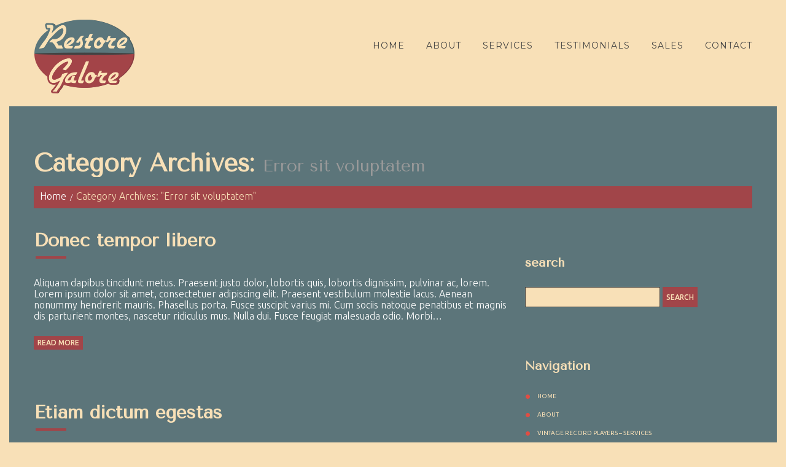

--- FILE ---
content_type: text/html; charset=UTF-8
request_url: https://www.restoregalore.co.uk/category/error-sit-voluptatem/
body_size: 9896
content:
<!DOCTYPE html>
<!--[if lt IE 7 ]><html class="ie ie6" lang="en-GB"> <![endif]-->
<!--[if IE 7 ]><html class="ie ie7" lang="en-GB"> <![endif]-->
<!--[if IE 8 ]><html class="ie ie8" lang="en-GB"> <![endif]-->
<!--[if IE 9 ]><html class="ie ie9" lang="en-GB"> <![endif]-->
<!--[if (gt IE 9)|!(IE)]><!--><html lang="en-GB"> <!--<![endif]-->
<head>
	<title>Category Archive for &quot;Error sit voluptatem&quot; | Restore Galore</title>
	<meta name="description" content=" &raquo; Error sit voluptatem | Vintage Record Player Repair and Vintage Audio Sales &amp; Service" />
	<meta charset="UTF-8" />
	<meta name="viewport" content="width=device-width, initial-scale=1.0">
	<link rel="profile" href="//gmpg.org/xfn/11" />
		<link rel="icon" href="https://www.restoregalore.co.uk/wp-content/uploads/2016/09/favicon.ico" type="image/x-icon" />
		<link rel="pingback" href="https://www.restoregalore.co.uk/xmlrpc.php" />
	<link rel="alternate" type="application/rss+xml" title="Restore Galore" href="https://www.restoregalore.co.uk/feed/" />
	<link rel="alternate" type="application/atom+xml" title="Restore Galore" href="https://www.restoregalore.co.uk/feed/atom/" />
	<link rel="stylesheet" type="text/css" media="all" href="https://www.restoregalore.co.uk/wp-content/themes/theme52153/bootstrap/css/bootstrap.css" />
	<link rel="stylesheet" type="text/css" media="all" href="https://www.restoregalore.co.uk/wp-content/themes/theme52153/bootstrap/css/responsive.css" />
	<link rel="stylesheet" type="text/css" media="all" href="https://www.restoregalore.co.uk/wp-content/themes/CherryFramework/css/camera.css" />
	<link rel="stylesheet" type="text/css" media="all" href="https://www.restoregalore.co.uk/wp-content/themes/theme52153/style.css" />
	<meta name='robots' content='max-image-preview:large' />
	<style>img:is([sizes="auto" i], [sizes^="auto," i]) { contain-intrinsic-size: 3000px 1500px }</style>
	<link rel='dns-prefetch' href='//maps.googleapis.com' />
<link rel='dns-prefetch' href='//netdna.bootstrapcdn.com' />
<link rel='dns-prefetch' href='//fonts.googleapis.com' />
<link rel='stylesheet' id='flexslider-css' href='https://www.restoregalore.co.uk/wp-content/plugins/cherry-plugin/lib/js/FlexSlider/flexslider.css?ver=2.2.0' type='text/css' media='all' />
<link rel='stylesheet' id='owl-carousel-css' href='https://www.restoregalore.co.uk/wp-content/plugins/cherry-plugin/lib/js/owl-carousel/owl.carousel.css?ver=1.24' type='text/css' media='all' />
<link rel='stylesheet' id='owl-theme-css' href='https://www.restoregalore.co.uk/wp-content/plugins/cherry-plugin/lib/js/owl-carousel/owl.theme.css?ver=1.24' type='text/css' media='all' />
<link rel='stylesheet' id='font-awesome-css' href='//netdna.bootstrapcdn.com/font-awesome/3.2.1/css/font-awesome.css?ver=3.2.1' type='text/css' media='all' />
<link rel='stylesheet' id='cherry-plugin-css' href='https://www.restoregalore.co.uk/wp-content/plugins/cherry-plugin/includes/css/cherry-plugin.css?ver=1.2.8.1' type='text/css' media='all' />
<link rel='stylesheet' id='wp-block-library-css' href='https://www.restoregalore.co.uk/wp-includes/css/dist/block-library/style.min.css?ver=6.8.3' type='text/css' media='all' />
<style id='classic-theme-styles-inline-css' type='text/css'>
/*! This file is auto-generated */
.wp-block-button__link{color:#fff;background-color:#32373c;border-radius:9999px;box-shadow:none;text-decoration:none;padding:calc(.667em + 2px) calc(1.333em + 2px);font-size:1.125em}.wp-block-file__button{background:#32373c;color:#fff;text-decoration:none}
</style>
<style id='global-styles-inline-css' type='text/css'>
:root{--wp--preset--aspect-ratio--square: 1;--wp--preset--aspect-ratio--4-3: 4/3;--wp--preset--aspect-ratio--3-4: 3/4;--wp--preset--aspect-ratio--3-2: 3/2;--wp--preset--aspect-ratio--2-3: 2/3;--wp--preset--aspect-ratio--16-9: 16/9;--wp--preset--aspect-ratio--9-16: 9/16;--wp--preset--color--black: #000000;--wp--preset--color--cyan-bluish-gray: #abb8c3;--wp--preset--color--white: #ffffff;--wp--preset--color--pale-pink: #f78da7;--wp--preset--color--vivid-red: #cf2e2e;--wp--preset--color--luminous-vivid-orange: #ff6900;--wp--preset--color--luminous-vivid-amber: #fcb900;--wp--preset--color--light-green-cyan: #7bdcb5;--wp--preset--color--vivid-green-cyan: #00d084;--wp--preset--color--pale-cyan-blue: #8ed1fc;--wp--preset--color--vivid-cyan-blue: #0693e3;--wp--preset--color--vivid-purple: #9b51e0;--wp--preset--gradient--vivid-cyan-blue-to-vivid-purple: linear-gradient(135deg,rgba(6,147,227,1) 0%,rgb(155,81,224) 100%);--wp--preset--gradient--light-green-cyan-to-vivid-green-cyan: linear-gradient(135deg,rgb(122,220,180) 0%,rgb(0,208,130) 100%);--wp--preset--gradient--luminous-vivid-amber-to-luminous-vivid-orange: linear-gradient(135deg,rgba(252,185,0,1) 0%,rgba(255,105,0,1) 100%);--wp--preset--gradient--luminous-vivid-orange-to-vivid-red: linear-gradient(135deg,rgba(255,105,0,1) 0%,rgb(207,46,46) 100%);--wp--preset--gradient--very-light-gray-to-cyan-bluish-gray: linear-gradient(135deg,rgb(238,238,238) 0%,rgb(169,184,195) 100%);--wp--preset--gradient--cool-to-warm-spectrum: linear-gradient(135deg,rgb(74,234,220) 0%,rgb(151,120,209) 20%,rgb(207,42,186) 40%,rgb(238,44,130) 60%,rgb(251,105,98) 80%,rgb(254,248,76) 100%);--wp--preset--gradient--blush-light-purple: linear-gradient(135deg,rgb(255,206,236) 0%,rgb(152,150,240) 100%);--wp--preset--gradient--blush-bordeaux: linear-gradient(135deg,rgb(254,205,165) 0%,rgb(254,45,45) 50%,rgb(107,0,62) 100%);--wp--preset--gradient--luminous-dusk: linear-gradient(135deg,rgb(255,203,112) 0%,rgb(199,81,192) 50%,rgb(65,88,208) 100%);--wp--preset--gradient--pale-ocean: linear-gradient(135deg,rgb(255,245,203) 0%,rgb(182,227,212) 50%,rgb(51,167,181) 100%);--wp--preset--gradient--electric-grass: linear-gradient(135deg,rgb(202,248,128) 0%,rgb(113,206,126) 100%);--wp--preset--gradient--midnight: linear-gradient(135deg,rgb(2,3,129) 0%,rgb(40,116,252) 100%);--wp--preset--font-size--small: 13px;--wp--preset--font-size--medium: 20px;--wp--preset--font-size--large: 36px;--wp--preset--font-size--x-large: 42px;--wp--preset--spacing--20: 0.44rem;--wp--preset--spacing--30: 0.67rem;--wp--preset--spacing--40: 1rem;--wp--preset--spacing--50: 1.5rem;--wp--preset--spacing--60: 2.25rem;--wp--preset--spacing--70: 3.38rem;--wp--preset--spacing--80: 5.06rem;--wp--preset--shadow--natural: 6px 6px 9px rgba(0, 0, 0, 0.2);--wp--preset--shadow--deep: 12px 12px 50px rgba(0, 0, 0, 0.4);--wp--preset--shadow--sharp: 6px 6px 0px rgba(0, 0, 0, 0.2);--wp--preset--shadow--outlined: 6px 6px 0px -3px rgba(255, 255, 255, 1), 6px 6px rgba(0, 0, 0, 1);--wp--preset--shadow--crisp: 6px 6px 0px rgba(0, 0, 0, 1);}:where(.is-layout-flex){gap: 0.5em;}:where(.is-layout-grid){gap: 0.5em;}body .is-layout-flex{display: flex;}.is-layout-flex{flex-wrap: wrap;align-items: center;}.is-layout-flex > :is(*, div){margin: 0;}body .is-layout-grid{display: grid;}.is-layout-grid > :is(*, div){margin: 0;}:where(.wp-block-columns.is-layout-flex){gap: 2em;}:where(.wp-block-columns.is-layout-grid){gap: 2em;}:where(.wp-block-post-template.is-layout-flex){gap: 1.25em;}:where(.wp-block-post-template.is-layout-grid){gap: 1.25em;}.has-black-color{color: var(--wp--preset--color--black) !important;}.has-cyan-bluish-gray-color{color: var(--wp--preset--color--cyan-bluish-gray) !important;}.has-white-color{color: var(--wp--preset--color--white) !important;}.has-pale-pink-color{color: var(--wp--preset--color--pale-pink) !important;}.has-vivid-red-color{color: var(--wp--preset--color--vivid-red) !important;}.has-luminous-vivid-orange-color{color: var(--wp--preset--color--luminous-vivid-orange) !important;}.has-luminous-vivid-amber-color{color: var(--wp--preset--color--luminous-vivid-amber) !important;}.has-light-green-cyan-color{color: var(--wp--preset--color--light-green-cyan) !important;}.has-vivid-green-cyan-color{color: var(--wp--preset--color--vivid-green-cyan) !important;}.has-pale-cyan-blue-color{color: var(--wp--preset--color--pale-cyan-blue) !important;}.has-vivid-cyan-blue-color{color: var(--wp--preset--color--vivid-cyan-blue) !important;}.has-vivid-purple-color{color: var(--wp--preset--color--vivid-purple) !important;}.has-black-background-color{background-color: var(--wp--preset--color--black) !important;}.has-cyan-bluish-gray-background-color{background-color: var(--wp--preset--color--cyan-bluish-gray) !important;}.has-white-background-color{background-color: var(--wp--preset--color--white) !important;}.has-pale-pink-background-color{background-color: var(--wp--preset--color--pale-pink) !important;}.has-vivid-red-background-color{background-color: var(--wp--preset--color--vivid-red) !important;}.has-luminous-vivid-orange-background-color{background-color: var(--wp--preset--color--luminous-vivid-orange) !important;}.has-luminous-vivid-amber-background-color{background-color: var(--wp--preset--color--luminous-vivid-amber) !important;}.has-light-green-cyan-background-color{background-color: var(--wp--preset--color--light-green-cyan) !important;}.has-vivid-green-cyan-background-color{background-color: var(--wp--preset--color--vivid-green-cyan) !important;}.has-pale-cyan-blue-background-color{background-color: var(--wp--preset--color--pale-cyan-blue) !important;}.has-vivid-cyan-blue-background-color{background-color: var(--wp--preset--color--vivid-cyan-blue) !important;}.has-vivid-purple-background-color{background-color: var(--wp--preset--color--vivid-purple) !important;}.has-black-border-color{border-color: var(--wp--preset--color--black) !important;}.has-cyan-bluish-gray-border-color{border-color: var(--wp--preset--color--cyan-bluish-gray) !important;}.has-white-border-color{border-color: var(--wp--preset--color--white) !important;}.has-pale-pink-border-color{border-color: var(--wp--preset--color--pale-pink) !important;}.has-vivid-red-border-color{border-color: var(--wp--preset--color--vivid-red) !important;}.has-luminous-vivid-orange-border-color{border-color: var(--wp--preset--color--luminous-vivid-orange) !important;}.has-luminous-vivid-amber-border-color{border-color: var(--wp--preset--color--luminous-vivid-amber) !important;}.has-light-green-cyan-border-color{border-color: var(--wp--preset--color--light-green-cyan) !important;}.has-vivid-green-cyan-border-color{border-color: var(--wp--preset--color--vivid-green-cyan) !important;}.has-pale-cyan-blue-border-color{border-color: var(--wp--preset--color--pale-cyan-blue) !important;}.has-vivid-cyan-blue-border-color{border-color: var(--wp--preset--color--vivid-cyan-blue) !important;}.has-vivid-purple-border-color{border-color: var(--wp--preset--color--vivid-purple) !important;}.has-vivid-cyan-blue-to-vivid-purple-gradient-background{background: var(--wp--preset--gradient--vivid-cyan-blue-to-vivid-purple) !important;}.has-light-green-cyan-to-vivid-green-cyan-gradient-background{background: var(--wp--preset--gradient--light-green-cyan-to-vivid-green-cyan) !important;}.has-luminous-vivid-amber-to-luminous-vivid-orange-gradient-background{background: var(--wp--preset--gradient--luminous-vivid-amber-to-luminous-vivid-orange) !important;}.has-luminous-vivid-orange-to-vivid-red-gradient-background{background: var(--wp--preset--gradient--luminous-vivid-orange-to-vivid-red) !important;}.has-very-light-gray-to-cyan-bluish-gray-gradient-background{background: var(--wp--preset--gradient--very-light-gray-to-cyan-bluish-gray) !important;}.has-cool-to-warm-spectrum-gradient-background{background: var(--wp--preset--gradient--cool-to-warm-spectrum) !important;}.has-blush-light-purple-gradient-background{background: var(--wp--preset--gradient--blush-light-purple) !important;}.has-blush-bordeaux-gradient-background{background: var(--wp--preset--gradient--blush-bordeaux) !important;}.has-luminous-dusk-gradient-background{background: var(--wp--preset--gradient--luminous-dusk) !important;}.has-pale-ocean-gradient-background{background: var(--wp--preset--gradient--pale-ocean) !important;}.has-electric-grass-gradient-background{background: var(--wp--preset--gradient--electric-grass) !important;}.has-midnight-gradient-background{background: var(--wp--preset--gradient--midnight) !important;}.has-small-font-size{font-size: var(--wp--preset--font-size--small) !important;}.has-medium-font-size{font-size: var(--wp--preset--font-size--medium) !important;}.has-large-font-size{font-size: var(--wp--preset--font-size--large) !important;}.has-x-large-font-size{font-size: var(--wp--preset--font-size--x-large) !important;}
:where(.wp-block-post-template.is-layout-flex){gap: 1.25em;}:where(.wp-block-post-template.is-layout-grid){gap: 1.25em;}
:where(.wp-block-columns.is-layout-flex){gap: 2em;}:where(.wp-block-columns.is-layout-grid){gap: 2em;}
:root :where(.wp-block-pullquote){font-size: 1.5em;line-height: 1.6;}
</style>
<link rel='stylesheet' id='contact-form-7-css' href='https://www.restoregalore.co.uk/wp-content/plugins/contact-form-7/includes/css/styles.css?ver=6.1.1' type='text/css' media='all' />
<link rel='stylesheet' id='testimonial-rotator-style-css' href='https://www.restoregalore.co.uk/wp-content/plugins/testimonial-rotator/testimonial-rotator-style.css?ver=6.8.3' type='text/css' media='all' />
<style id='testimonial-rotator-style-inline-css' type='text/css'>
.testimonial_rotator_quote {
text-align: left;
font-size: 16px;
font-weight: 300!important;
color: #ffffff!important;
}

.testimonial_rotator_author_info
{
color:#F8E0B7;
font-weight: 500!important;
font-size:20px!important;
}

.testimonial_rotator_wrap
{
margin:0px;
padding:0px;
}

.testimonial_rotator_prev, .testimonial_rotator_next
{
color:#F8E0B7;
}

.testimonial_rotator_prev, .testimonial_rotator_next:hover
{
color:#F8E0B7;
}

.testimonial_rotator_wrap.with-prevnext
{
padding-bottom: 0px!important;
}

.testimonial_rotator.template-longform .testimonial_rotator_author_info
{
margin: 5px auto 0px auto!important;
}

.testimonial_rotator.template-default .testimonial_rotator_author_info
{
font-style: italic;
line-height: 1.2em;
padding: 10px 0 10px 15px;
border-left: solid 3px #a14549;
margin: 10px 0;
}
</style>
<link rel='stylesheet' id='theme52153-css' href='https://www.restoregalore.co.uk/wp-content/themes/theme52153/main-style.css' type='text/css' media='all' />
<link rel='stylesheet' id='magnific-popup-css' href='https://www.restoregalore.co.uk/wp-content/themes/CherryFramework/css/magnific-popup.css?ver=0.9.3' type='text/css' media='all' />
<link rel='stylesheet' id='options_typography_Tenor+Sans-css' href='//fonts.googleapis.com/css?family=Tenor+Sans&#038;subset=latin' type='text/css' media='all' />
<link rel='stylesheet' id='options_typography_Ubuntu-css' href='//fonts.googleapis.com/css?family=Ubuntu&#038;subset=latin' type='text/css' media='all' />
<link rel='stylesheet' id='options_typography_Limelight-css' href='//fonts.googleapis.com/css?family=Limelight&#038;subset=latin' type='text/css' media='all' />
<link rel='stylesheet' id='options_typography_Montserrat-css' href='//fonts.googleapis.com/css?family=Montserrat&#038;subset=latin' type='text/css' media='all' />
<script type="text/javascript" src="https://www.restoregalore.co.uk/wp-content/themes/CherryFramework/js/jquery-1.7.2.min.js?ver=1.7.2" id="jquery-js"></script>
<script type="text/javascript" src="https://www.restoregalore.co.uk/wp-content/plugins/cherry-plugin/lib/js/jquery.easing.1.3.js?ver=1.3" id="easing-js"></script>
<script type="text/javascript" src="https://www.restoregalore.co.uk/wp-content/plugins/cherry-plugin/lib/js/elasti-carousel/jquery.elastislide.js?ver=1.2.8.1" id="elastislide-js"></script>
<script type="text/javascript" src="//maps.googleapis.com/maps/api/js?v=3.exp&amp;sensor=false&amp;ver=6.8.3" id="googlemapapis-js"></script>
<script type="text/javascript" src="https://www.restoregalore.co.uk/wp-content/plugins/testimonial-rotator/js/jquery.cycletwo.js?ver=6.8.3" id="cycletwo-js"></script>
<script type="text/javascript" src="https://www.restoregalore.co.uk/wp-content/plugins/testimonial-rotator/js/jquery.cycletwo.addons.js?ver=6.8.3" id="cycletwo-addons-js"></script>
<script type="text/javascript" src="https://www.restoregalore.co.uk/wp-content/themes/CherryFramework/js/jquery-migrate-1.2.1.min.js?ver=1.2.1" id="migrate-js"></script>
<script type="text/javascript" src="https://www.restoregalore.co.uk/wp-includes/js/swfobject.js?ver=2.2-20120417" id="swfobject-js"></script>
<script type="text/javascript" src="https://www.restoregalore.co.uk/wp-content/themes/CherryFramework/js/modernizr.js?ver=2.0.6" id="modernizr-js"></script>
<script type="text/javascript" src="https://www.restoregalore.co.uk/wp-content/themes/CherryFramework/js/jflickrfeed.js?ver=1.0" id="jflickrfeed-js"></script>
<script type="text/javascript" src="https://www.restoregalore.co.uk/wp-content/themes/CherryFramework/js/custom.js?ver=1.0" id="custom-js"></script>
<script type="text/javascript" src="https://www.restoregalore.co.uk/wp-content/themes/CherryFramework/bootstrap/js/bootstrap.min.js?ver=2.3.0" id="bootstrap-js"></script>
<link rel="https://api.w.org/" href="https://www.restoregalore.co.uk/wp-json/" /><link rel="alternate" title="JSON" type="application/json" href="https://www.restoregalore.co.uk/wp-json/wp/v2/categories/2" /><meta name="generator" content="WordPress 6.8.3" />
<script>
 var system_folder = 'https://www.restoregalore.co.uk/wp-content/themes/CherryFramework/admin/data_management/',
	 CHILD_URL ='https://www.restoregalore.co.uk/wp-content/themes/theme52153',
	 PARENT_URL = 'https://www.restoregalore.co.uk/wp-content/themes/CherryFramework', 
	 CURRENT_THEME = 'theme52153'</script>		<style type="text/css">
			.cherry-fixed-layout .main-holder { background: #5C7579; }
		</style>
		
<style type='text/css'>
body { background-color:#F8E0B7 }
.header { background-color:#f8e0b7 }
/* Initial styling based on demo */

.content_box::after, .content_box::before {
    background: #a14549 none repeat scroll 0 0;
}

.content_box {
    background: #a14549 none repeat scroll 0 0;
}

header.header {
    background: #f8e0b7 none repeat scroll 0 0;
}

footer.footer {
    background: #424242 none repeat scroll 0 0;
}

.cherry-fixed-layout .main-holder {
    margin-bottom: 100px;
}

.cherry-fixed-layout .main-holder {
    background: #5c757a none repeat scroll 0 0;
}

/* End */

/* Logo */
div.logo.pull-left
{
padding-bottom: 20px;
}

/* End */

/* Menu */

#topnav li a::after
{
    background: #a14549 none repeat scroll 0 0;
}

#topnav li.current-menu-item > a, #topnav li.sfHover > a, #topnav li a:hover
{
color: #a14549;
}

#topnav li .sub-menu
{
background: #a14549 none repeat scroll 0 0;
margin-top:25px;
}

#topnav li .sub-menu li a
{
color: #f8e0b7;
font: 12px/18px Montserrat;
}

#topnav li .sub-menu li > a:hover, #topnav li .sub-menu li.sfHover > a, #topnav li .sub-menu li.current-menu-item > a
{
background: #5C7579 none repeat scroll 0 0;
}

#topnav li.current-menu-item > a:after, #topnav li.sfHover > a:after, #topnav li a:hover:after
{
top:30px;
}

/* End */

/* search Box */

.search-form .search-form_is
{
background: #5C7579 none repeat scroll 0 0;
color: #f8e0b7;
}

.search-form .search-form_it
{
border-color: #424242;
}

select::-moz-placeholder, textarea::-moz-placeholder, input[type="text"]::-moz-placeholder, input[type="password"]::-moz-placeholder, input[type="datetime"]::-moz-placeholder, input[type="datetime-local"]::-moz-placeholder, input[type="date"]::-moz-placeholder, input[type="month"]::-moz-placeholder, input[type="time"]::-moz-placeholder, input[type="week"]::-moz-placeholder, input[type="number"]::-moz-placeholder, input[type="email"]::-moz-placeholder, input[type="url"]::-moz-placeholder, input[type="search"]::-moz-placeholder, input[type="tel"]::-moz-placeholder, input[type="color"]::-moz-placeholder, .uneditable-input::-moz-placeholder

{
color: #424242!important;
}

select, textarea, input[type="text"], input[type="password"], input[type="datetime"], input[type="datetime-local"], input[type="date"], input[type="month"], input[type="time"], input[type="week"], input[type="number"], input[type="email"], input[type="url"], input[type="search"], input[type="tel"], input[type="color"], .uneditable-input

{
color: #424242!important;
}


.search-form .search-form_is:hover {
    background: #a14549 none repeat scroll 0 0;
    color: #f8e0b7;
}

/* End */

/* Hide slider caption */

.camera_caption > div
{
display: none;
}

/* End */

/* Breadcrumbs */

.breadcrumb.breadcrumb__t
{
background: #a14549 none repeat scroll 0 0;
}

/* End */

/* Heading Underline */

h2::after, .related-posts_h::after, .comments-h::after, #respond h3::after
{
background: #a14549 none repeat scroll 0 0;
}

/* End */

/* Contact Form */

textarea, input[type="text"], input[type="password"], input[type="datetime"], input[type="datetime-local"], input[type="date"], input[type="month"], input[type="time"], input[type="week"], input[type="number"], input[type="email"], input[type="url"], input[type="search"], input[type="tel"], input[type="color"], .uneditable-input

{
border: 1px solid #424242;
background: #f8e0b7 none repeat scroll 0 0;
}

button.btn, input.btn[type="submit"]

{
    background: #a14549 none repeat scroll 0 0;
    padding: 6px;
}

button.btn, input.btn[type="reset"]

{
    background: #a14549 none repeat scroll 0 0;
    padding: 6px;
}

button.btn, input.btn[type="submit"]:hover

{
    background: #424242 none repeat scroll 0 0;
    padding: 6px;
}

button.btn, input.btn[type="reset"]:hover

{
    background: #424242 none repeat scroll 0 0;
    padding: 6px;
}

/* End */

/* Button Styling */

.btn

{
background: #a14549 none repeat scroll 0 0;
padding-right: 6px;
padding-left: 6px;
padding-top: 2px;
padding-bottom: 2px;
font-size: 12px;
font-weight:500;
}

.btn:hover

{
background: #424242 none repeat scroll 0 0;
padding: 8px;
}

/* End */

/* FAQ Styling */

.faq-list h4

{
margin-left: 8px;
font-size: 20px;
}

.faq-list_h

{
padding:0 0 15px 28px;
}

p.faqspace

{
margin-left: 8px;
}

/* End */

/* Breadcrumbs */

.breadcrumb.breadcrumb__t

{
margin-top: 15px;
}

/* End */

/* Content Box */

.content_box h1, .content_box h2, .content_box h3, .content_box h4, .content_box h5

{
color: #f8e0b7;
}

.content_box h2::after

{
background: #5C7579 none repeat scroll 0 0;
}

.content_box h4

{
line-height: 30px;
}

/* End */

/* Content Box 2 */

.content_box.content2, .content_box.content2::before, .content_box.content2::after

{
    background: #424242 none repeat scroll 0 0;
}

.content_box.content2 {
    padding: 20px;
}

/* Content Box 4 */

.content_box.content4 {
    padding-top: 20px;
    padding-bottom:0px;
}


/* End */

/* Logo Tagline */

p.logo_tagline

{
display: none;
}

/* End */

/* Price Plan Table */

.price-plans .plan.highlight h3

{
background-color: #424242;
color: #F8E0B7;
border-bottom-color: #424242;
}

.price-plans .plan.highlight

{
background-color: #F8E0B7;
}

.plan-features-row, .plan-labelled-row

{
border-bottom: 1px solid #424242;
color: #424242;
padding: 6px 10px;
font-size: 14px;
}

.price-plans .plan.highlight h4

{
background-color: #a14549;
}

.price-plans .plan

{
border-bottom: 1px solid #F8E0B7;
}

.price-plans .plan.highlight .highlight-reason

{
color: #ffffff;
line-height: 20px;
padding-left: 10px;
padding-right: 10px;
}

/* End */

/* Content */

#content
{
padding-top: 0px;
}

/* End */

/* Gallery Titles */

.portfolio_item_holder .caption__portfolio h3 a

{
font-size: 18px;
}

/* End */

/* Service Box */

.service-box

{
border: 0px;
border-radius: 0px;
background-color: #424242;
}

/* End */

/* Previous Post */

.pager.single-pager li a
{
background: #a14549;
}

.pager.single-pager li a:hover
{
background: #424242;
}

/* End */

/* Portfolio Sub Description */

.portfolio_item_holder .excerpt__portfolio

{
padding: 10px 10px 5px;
width: 50%;
font-size: 14px;
background: rgba(66, 66, 66, 0.8);
}

/* End */

/* Portfolio Page Buttons */

.pagination ul li.active span

{
background: #a14549;
}

.pagination ul li a

{
background: #424242;
}

.pagination ul li a:hover

{
color: #424242;
}


/* End */

/* Hero Unit */

.hero-unit

{
padding: 15px;
margin-bottom: 00px;
font-size: 14px;
font-weight: 200;
line-height: 18px;
color: inherit;
background-color: #424242;
border-radius: 0px;
}

.hero-unit h1

{
font-size: 20px;
color: #F8E0B7 !important;
line-height: 1.5;
}

/* End */

/* Button Large */

a.btn.btn-default.btn-large.btn-inline

{
padding: 10px;
}

/* End */

/* Content Holder */

.content-holder
{
padding-bottom:0px!important;
}

/* End */
</style>
<style type='text/css'>
h1 { font: bold 40px/45px Tenor Sans;  color:#f8e0b7; }
h2 { font: bold 30px/45px Tenor Sans;  color:#f8e0b7; }
h3 { font: bold 20px/38px Tenor Sans;  color:#f8e0b7; }
h4 { font: bold 24px/22px Tenor Sans;  color:#f8e0b7; }
h5 { font: normal 15px/18px Tenor Sans;  color:#ffffff; }
h6 { font: normal 12px/18px Arial, Helvetica, sans-serif;  color:#333333; }
body { font-weight: normal;}
.logo_h__txt, .logo_link { font: normal 82px/70px Limelight;  color:#e14d43; }
.sf-menu > li > a { font: bold 14px/18px Montserrat;  color:#424242; }
.nav.footer-nav a { font: normal 11px/18px Ubuntu;  color:#a8a5aa; }
</style>
		<!--[if lt IE 9]>
		<div id="ie7-alert" style="width: 100%; text-align:center;">
			<img src="http://tmbhtest.com/images/ie7.jpg" alt="Upgrade IE 8" width="640" height="344" border="0" usemap="#Map" />
			<map name="Map" id="Map"><area shape="rect" coords="496,201,604,329" href="http://www.microsoft.com/windows/internet-explorer/default.aspx" target="_blank" alt="Download Interent Explorer" /><area shape="rect" coords="380,201,488,329" href="http://www.apple.com/safari/download/" target="_blank" alt="Download Apple Safari" /><area shape="rect" coords="268,202,376,330" href="http://www.opera.com/download/" target="_blank" alt="Download Opera" /><area shape="rect" coords="155,202,263,330" href="http://www.mozilla.com/" target="_blank" alt="Download Firefox" /><area shape="rect" coords="35,201,143,329" href="http://www.google.com/chrome" target="_blank" alt="Download Google Chrome" />
			</map>
		</div>
	<![endif]-->
	<!--[if gte IE 9]><!-->
		<script src="https://www.restoregalore.co.uk/wp-content/themes/CherryFramework/js/jquery.mobile.customized.min.js" type="text/javascript"></script>
		<script type="text/javascript">
			jQuery(function(){
				jQuery('.sf-menu').mobileMenu({defaultText: "Navigate to..."});
			});
		</script>
	<!--<![endif]-->
	<script type="text/javascript">
		// Init navigation menu
		jQuery(function(){
		// main navigation init
			jQuery('ul.sf-menu').superfish({
				delay: 1000, // the delay in milliseconds that the mouse can remain outside a sub-menu without it closing
				animation: {
					opacity: "show",
					height: "show"
				}, // used to animate the sub-menu open
				speed: "normal", // animation speed
				autoArrows: false, // generation of arrow mark-up (for submenu)
				disableHI: true // to disable hoverIntent detection
			});

		//Zoom fix
		//IPad/IPhone
			var viewportmeta = document.querySelector && document.querySelector('meta[name="viewport"]'),
				ua = navigator.userAgent,
				gestureStart = function () {
					viewportmeta.content = "width=device-width, minimum-scale=0.25, maximum-scale=1.6, initial-scale=1.0";
				},
				scaleFix = function () {
					if (viewportmeta && /iPhone|iPad/.test(ua) && !/Opera Mini/.test(ua)) {
						viewportmeta.content = "width=device-width, minimum-scale=1.0, maximum-scale=1.0";
						document.addEventListener("gesturestart", gestureStart, false);
					}
				};
			scaleFix();
		})
	</script>
	<!-- stick up menu -->
	<script type="text/javascript">
		jQuery(document).ready(function(){
			if(!device.mobile() && !device.tablet()){
				jQuery('header .menu-holder').tmStickUp({
					correctionSelector: jQuery('#wpadminbar')
				,	listenSelector: jQuery('.listenSelector')
				,	active: false				,	pseudo: true				});
			}
		})
	</script>
</head>

<body class="archive category category-error-sit-voluptatem category-2 wp-theme-CherryFramework wp-child-theme-theme52153 cat-2-id cherry-fixed-layout">
	<div id="motopress-main" class="main-holder">
		<!--Begin #motopress-main-->
		<header class="motopress-wrapper header">
			<div class="container">
				<div class="row">
					<div class="span12" data-motopress-wrapper-file="wrapper/wrapper-header.php" data-motopress-wrapper-type="header" data-motopress-id="6970e6c2799b3">
						<div class="row">
	<div class="hidden-phone span12" data-motopress-type="static" data-motopress-static-file="static/static-search.php">
		<!-- BEGIN SEARCH FORM -->
<!-- END SEARCH FORM -->	</div>
</div>
<div class="row">
	<div class="span5" data-motopress-type="static" data-motopress-static-file="static/static-logo.php">
		<!-- BEGIN LOGO -->
<div class="logo pull-left">
									<a href="https://www.restoregalore.co.uk/" class="logo_h logo_h__img"><img src="https://www.restoregalore.co.uk/wp-content/uploads/2016/09/site_logo.png" alt="Restore Galore" title="Vintage Record Player Repair and Vintage Audio Sales &amp; Service"></a>
						<p class="logo_tagline">Vintage Record Player Repair and Vintage Audio Sales &amp; Service</p><!-- Site Tagline -->
	</div>
<!-- END LOGO -->	</div>
	<div class="span7">
		<div class="menu-holder">
			<div data-motopress-type="static" data-motopress-static-file="static/static-nav.php">
				<!-- BEGIN MAIN NAVIGATION -->
<nav class="nav nav__primary clearfix">
<ul id="topnav" class="sf-menu"><li id="menu-item-2029" class="menu-item menu-item-type-post_type menu-item-object-page menu-item-home"><a href="https://www.restoregalore.co.uk/">Home</a></li>
<li id="menu-item-2032" class="menu-item menu-item-type-post_type menu-item-object-page menu-item-has-children"><a href="https://www.restoregalore.co.uk/about/">About</a>
<ul class="sub-menu">
	<li id="menu-item-2270" class="menu-item menu-item-type-post_type menu-item-object-page"><a href="https://www.restoregalore.co.uk/about/">About</a></li>
	<li id="menu-item-2979" class="menu-item menu-item-type-post_type menu-item-object-page"><a href="https://www.restoregalore.co.uk/legacy/">Legacy</a></li>
	<li id="menu-item-2027" class="menu-item menu-item-type-post_type menu-item-object-page"><a href="https://www.restoregalore.co.uk/about/faqs/">FAQs</a></li>
	<li id="menu-item-2421" class="menu-item menu-item-type-post_type menu-item-object-page"><a href="https://www.restoregalore.co.uk/terms-conditions/">Terms &#038; Conditions</a></li>
</ul>
</li>
<li id="menu-item-2673" class="menu-item menu-item-type-post_type menu-item-object-page menu-item-has-children"><a href="https://www.restoregalore.co.uk/services/">Services</a>
<ul class="sub-menu">
	<li id="menu-item-2031" class="menu-item menu-item-type-post_type menu-item-object-page"><a href="https://www.restoregalore.co.uk/services/">Vintage Record Players – Services</a></li>
	<li id="menu-item-2672" class="menu-item menu-item-type-post_type menu-item-object-page"><a href="https://www.restoregalore.co.uk/vintage-audio/">Vintage Audio – Services</a></li>
</ul>
</li>
<li id="menu-item-2879" class="menu-item menu-item-type-post_type menu-item-object-page"><a href="https://www.restoregalore.co.uk/testimonial/">Testimonials</a></li>
<li id="menu-item-2336" class="menu-item menu-item-type-post_type menu-item-object-page"><a href="https://www.restoregalore.co.uk/sales/">Sales</a></li>
<li id="menu-item-2026" class="menu-item menu-item-type-post_type menu-item-object-page"><a href="https://www.restoregalore.co.uk/contact/">Contact</a></li>
</ul></nav><!-- END MAIN NAVIGATION -->			</div>
		</div>
	</div>
</div>
					</div>
				</div>
			</div>
		</header>
<div class="motopress-wrapper content-holder clearfix">
	<div class="container">
		<div class="row">
			<div class="span12" data-motopress-wrapper-file="category.php" data-motopress-wrapper-type="content">
				<div class="row">
					<div class="span12" data-motopress-type="static" data-motopress-static-file="static/static-title.php">
						<section class="title-section">
	<h1 class="title-header">
					Category Archives: <small>Error sit voluptatem</small>			
			</h1>
				<!-- BEGIN BREADCRUMBS-->
			<ul class="breadcrumb breadcrumb__t"><li><a href="https://www.restoregalore.co.uk">Home</a></li><li class="divider"></li><li class="active">Category Archives: "Error sit voluptatem"</li></ul>			<!-- END BREADCRUMBS -->
	</section><!-- .title-section -->
					</div>
				</div>
				<div class="row">
					<div class="span8 right right" id="content" data-motopress-type="loop" data-motopress-loop-file="loop/loop-blog.php">
						<!-- displays the tag's description from the Wordpress admin -->
<div class="post_wrapper"><article id="post-77" class="post__holder post-77 post type-post status-publish format-standard hentry category-error-sit-voluptatem tag-augue-quis tag-bibendum-mauris tag-elit tag-ipsum-dolor tag-tempor cat-2-id">
				<header class="post-header">
						<h2 class="post-title"><a href="https://www.restoregalore.co.uk/error-sit-voluptatem/donec-tempor-libero/" title="Donec tempor libero">Donec tempor libero</a></h2>
		</header>
				
				<!-- Post Content -->
		<div class="post_content">
								<div class="excerpt">
					Aliquam dapibus tincidunt metus. Praesent justo dolor, lobortis quis, lobortis dignissim, pulvinar ac, lorem. Lorem ipsum dolor sit amet, consectetuer adipiscing elit. Praesent vestibulum molestie lacus. Aenean nonummy hendrerit mauris. Phasellus porta. Fusce suscipit varius mi. Cum sociis natoque penatibus et magnis dis parturient montes, nascetur ridiculus mus. Nulla dui. Fusce feugiat malesuada odio. Morbi&hellip;				</div>
						<a href="https://www.restoregalore.co.uk/error-sit-voluptatem/donec-tempor-libero/" class="btn btn-primary">Read more</a>
			<div class="clear"></div>
		</div>

		
		<!-- Post Meta -->
<!--// Post Meta -->
</article></div><div class="post_wrapper"><article id="post-67" class="post__holder post-67 post type-post status-publish format-standard hentry category-error-sit-voluptatem tag-lorem tag-sit-amet cat-2-id">
				<header class="post-header">
						<h2 class="post-title"><a href="https://www.restoregalore.co.uk/error-sit-voluptatem/etiam-dictum-egestas/" title="Etiam dictum egestas">Etiam dictum egestas</a></h2>
		</header>
				
				<!-- Post Content -->
		<div class="post_content">
								<div class="excerpt">
					Aliquam dapibus tincidunt metus. Praesent justo dolor, lobortis quis, lobortis dignissim, pulvinar ac, lorem. Lorem ipsum dolor sit amet, consectetuer adipiscing elit. Praesent vestibulum molestie lacus. Aenean nonummy hendrerit mauris. Phasellus porta. Fusce suscipit varius mi. Cum sociis natoque penatibus et magnis dis parturient montes, nascetur ridiculus mus. Nulla dui. Fusce feugiat malesuada odio. Morbi&hellip;				</div>
						<a href="https://www.restoregalore.co.uk/error-sit-voluptatem/etiam-dictum-egestas/" class="btn btn-primary">Read more</a>
			<div class="clear"></div>
		</div>

		
		<!-- Post Meta -->
<!--// Post Meta -->
</article></div><div class="post_wrapper"><article id="post-362" class="post__holder post-362 post type-post status-publish format-image hentry category-error-sit-voluptatem post_format-post-format-image cat-2-id">
	<header class="post-header">
		<h2 class="post-title"><a href="https://www.restoregalore.co.uk/error-sit-voluptatem/image-format-post/" title="Image format post">Image format post</a></h2>
	</header>
	<div class="post-thumb clearfix">
					<div class="clear"></div>
	</div>
	<!-- Post Content -->
	<div class="post_content">
		<p>Donec dictum libero vel orci malesuada mattis. Suspendisse libero ante, varius ac laoreet vel, blandit eget lacus. Vestibulum ante ipsum primis in faucibus orci luctus et ultrices posuere cubilia Curae; Sed porta, arcu sit amet consequat fermentum, erat est ullamcorper tortor, sed eleifend urna dolor vitae sem.</p>
		<div class="clear"></div>
	</div>
	<!-- //Post Content -->
	<!-- Post Meta -->
<!--// Post Meta --></article><!--//.post__holder--></div><div class="post_wrapper"><article id="post-357" class="post__holder post-357 post type-post status-publish format-quote hentry category-error-sit-voluptatem post_format-post-format-quote cat-2-id">

	
			<div class="quote-wrap clearfix">
			<blockquote>
				Etiam vitae ligula nulla, eget convallis erat. Nunc tortor sem, iaculis at rhoncus ac, molestie quis nunc. 			</blockquote>
				</div>
	
	<!-- Post Content -->
	<div class="post_content">
		<p>Donec dictum libero vel orci malesuada mattis. Suspendisse libero ante, varius ac laoreet vel, blandit eget lacus. Vestibulum ante ipsum primis in faucibus orci luctus et ultrices posuere cubilia Curae; Sed porta, arcu sit amet consequat fermentum, erat est ullamcorper tortor, sed eleifend urna dolor vitae sem.</p>
		<div class="clear"></div>
	</div>
	<!-- //Post Content -->
	
	<!-- Post Meta -->
<!--// Post Meta -->
</article><!--//.post-holder--></div><!-- Posts navigation -->					</div>
					<div class="span4 sidebar" id="sidebar" data-motopress-type="static-sidebar"  data-motopress-sidebar-file="sidebar.php">
						
	<div id="sidebar-search" class="widget">
		<h3>search</h3>		<div class="search-form">
	<form id="searchform" method="get" action="https://www.restoregalore.co.uk" accept-charset="utf-8">
		<input type="text" value="" name="s" id="s" class="search-form_it">
		<input type="submit" value="search" id="search-submit" class="search-form_is btn btn-primary">
	</form>
</div> <!-- outputs the default Wordpress search form-->
	</div>

	<div id="sidebar-nav" class="widget menu">
		<h3>Navigation</h3>		<div class="menu-footer-menu-container"><ul id="menu-footer-menu" class="menu"><li id="menu-item-2038" class="menu-item menu-item-type-post_type menu-item-object-page menu-item-home menu-item-2038"><a href="https://www.restoregalore.co.uk/">Home</a></li>
<li id="menu-item-2043" class="menu-item menu-item-type-post_type menu-item-object-page menu-item-2043"><a href="https://www.restoregalore.co.uk/about/">About</a></li>
<li id="menu-item-2042" class="menu-item menu-item-type-post_type menu-item-object-page menu-item-2042"><a href="https://www.restoregalore.co.uk/services/">Vintage Record Players &#8211; Services</a></li>
<li id="menu-item-2041" class="menu-item menu-item-type-post_type menu-item-object-page menu-item-2041"><a href="https://www.restoregalore.co.uk/portfolio/">Gallery</a></li>
<li id="menu-item-2040" class="menu-item menu-item-type-post_type menu-item-object-page menu-item-2040"><a href="https://www.restoregalore.co.uk/contact/">Contact</a></li>
</ul></div> <!-- editable within the Wordpress backend -->
	</div>

	<div id="sidebar-archives" class="widget">
		<h3>Archives</h3>		<ul>
				<li><a href='https://www.restoregalore.co.uk/2014/05/'>May 2014</a></li>
	<li><a href='https://www.restoregalore.co.uk/2013/03/'>March 2013</a></li>
	<li><a href='https://www.restoregalore.co.uk/2013/02/'>February 2013</a></li>
	<li><a href='https://www.restoregalore.co.uk/2013/01/'>January 2013</a></li>
	<li><a href='https://www.restoregalore.co.uk/2012/12/'>December 2012</a></li>
	<li><a href='https://www.restoregalore.co.uk/2012/05/'>May 2012</a></li>
		</ul>
	</div>

	<div id="sidebar-meta" class="widget">
		<h3>Meta</h3>		<ul>
						<li><a href="https://www.restoregalore.co.uk/hcnqst2djylwi4r/">Log in</a></li>
					</ul>
	</div>
					</div>
				</div>
			</div>
		</div>
	</div>
</div>

		<footer class="motopress-wrapper footer">
			<div class="container">
				<div class="row">
					<div class="span12" data-motopress-wrapper-file="wrapper/wrapper-footer.php" data-motopress-wrapper-type="footer" data-motopress-id="6970e6c28661d">
						<div class="row">
	<div class="span6" data-motopress-type="static" data-motopress-static-file="static/static-footer-text.php">
		<div id="footer-text" class="footer-text">
	
			© 2025 Restore Galore		</div>	</div>
	<div class="span6">
		<div class="row footer-widgets">
			<div class="span3" data-motopress-type="dynamic-sidebar" data-motopress-sidebar-id="footer-sidebar-1">
							</div>
			<div class="span3" data-motopress-type="dynamic-sidebar" data-motopress-sidebar-id="footer-sidebar-2">
				<div id="text-3" class="visible-all-devices ">			<div class="textwidget"><p style="text-align:right;"><a style="text-align:right;" href="https://www.restoregalore.co.uk/terms-conditions/">Terms & Conditions</a></p></div>
		</div>			</div>
		</div>
	</div>
</div>

<div class="row">
	<div class="span12" data-motopress-type="static" data-motopress-static-file="static/static-footer-nav.php">
			</div>
</div>					</div>
				</div>
			</div>
		</footer>
		<!--End #motopress-main-->
	</div>
	<div id="back-top-wrapper" class="visible-desktop">
		<p id="back-top">
			<a href="#top"><span></span></a>		</p>
	</div>
			<script type="text/javascript">
			  (function(i,s,o,g,r,a,m){i['GoogleAnalyticsObject']=r;i[r]=i[r]||function(){
  (i[r].q=i[r].q||[]).push(arguments)},i[r].l=1*new Date();a=s.createElement(o),
  m=s.getElementsByTagName(o)[0];a.async=1;a.src=g;m.parentNode.insertBefore(a,m)
  })(window,document,'script','https://www.google-analytics.com/analytics.js','ga');

  ga('create', 'UA-90125738-1', 'auto');
  ga('send', 'pageview');

		</script>
		<!-- Show Google Analytics -->
		<script type="speculationrules">
{"prefetch":[{"source":"document","where":{"and":[{"href_matches":"\/*"},{"not":{"href_matches":["\/wp-*.php","\/wp-admin\/*","\/wp-content\/uploads\/*","\/wp-content\/*","\/wp-content\/plugins\/*","\/wp-content\/themes\/theme52153\/*","\/wp-content\/themes\/CherryFramework\/*","\/*\\?(.+)"]}},{"not":{"selector_matches":"a[rel~=\"nofollow\"]"}},{"not":{"selector_matches":".no-prefetch, .no-prefetch a"}}]},"eagerness":"conservative"}]}
</script>
<script type="text/javascript" src="https://www.restoregalore.co.uk/wp-content/plugins/cherry-plugin/lib/js/FlexSlider/jquery.flexslider-min.js?ver=2.2.2" id="flexslider-js"></script>
<script type="text/javascript" id="cherry-plugin-js-extra">
/* <![CDATA[ */
var items_custom = [[0,1],[480,2],[768,3],[980,4],[1170,5]];
/* ]]> */
</script>
<script type="text/javascript" src="https://www.restoregalore.co.uk/wp-content/plugins/cherry-plugin/includes/js/cherry-plugin.js?ver=1.2.8.1" id="cherry-plugin-js"></script>
<script type="text/javascript" src="https://www.restoregalore.co.uk/wp-content/themes/CherryFramework/js/superfish.js?ver=1.5.3" id="superfish-js"></script>
<script type="text/javascript" src="https://www.restoregalore.co.uk/wp-content/themes/CherryFramework/js/jquery.mobilemenu.js?ver=1.0" id="mobilemenu-js"></script>
<script type="text/javascript" src="https://www.restoregalore.co.uk/wp-content/themes/CherryFramework/js/jquery.magnific-popup.min.js?ver=0.9.3" id="magnific-popup-js"></script>
<script type="text/javascript" src="https://www.restoregalore.co.uk/wp-content/themes/CherryFramework/js/jplayer.playlist.min.js?ver=2.3.0" id="playlist-js"></script>
<script type="text/javascript" src="https://www.restoregalore.co.uk/wp-content/themes/CherryFramework/js/jquery.jplayer.min.js?ver=2.6.0" id="jplayer-js"></script>
<script type="text/javascript" src="https://www.restoregalore.co.uk/wp-content/themes/CherryFramework/js/tmstickup.js?ver=1.0.0" id="tmstickup-js"></script>
<script type="text/javascript" src="https://www.restoregalore.co.uk/wp-content/themes/CherryFramework/js/device.min.js?ver=1.0.0" id="device-js"></script>
<script type="text/javascript" src="https://www.restoregalore.co.uk/wp-content/themes/CherryFramework/js/jquery.zaccordion.min.js?ver=2.1.0" id="zaccordion-js"></script>
<script type="text/javascript" src="https://www.restoregalore.co.uk/wp-content/themes/CherryFramework/js/camera.min.js?ver=1.3.4" id="camera-js"></script>
			<script type="text/javascript">
				deleteCookie('cf-cookie-banner');
			</script>
			 <!-- this is used by many Wordpress features and for plugins to work properly -->
<script defer src="https://static.cloudflareinsights.com/beacon.min.js/vcd15cbe7772f49c399c6a5babf22c1241717689176015" integrity="sha512-ZpsOmlRQV6y907TI0dKBHq9Md29nnaEIPlkf84rnaERnq6zvWvPUqr2ft8M1aS28oN72PdrCzSjY4U6VaAw1EQ==" data-cf-beacon='{"version":"2024.11.0","token":"e7f1f733f7ba45a49adeeb19a006d3fb","r":1,"server_timing":{"name":{"cfCacheStatus":true,"cfEdge":true,"cfExtPri":true,"cfL4":true,"cfOrigin":true,"cfSpeedBrain":true},"location_startswith":null}}' crossorigin="anonymous"></script>
</body>
</html>

--- FILE ---
content_type: text/css
request_url: https://www.restoregalore.co.uk/wp-content/themes/theme52153/main-style.css
body_size: 4028
content:
@import url("../CherryFramework/style.css");
@import url(//fonts.googleapis.com/css?family=Ubuntu:400);
@import url(//fonts.googleapis.com/css?family=Ubuntu:300);
@import url(//fonts.googleapis.com/css?family=Ubuntu:500);
.main-holder {
	position:static;
	overflow:hidden;
}
@media (max-width: 767px) {
	body { padding:0; }
	header.header, .content-holder, footer.footer {
		padding-left:20px !important;
		padding-right:20px !important;
	}
}
.cherry-fixed-layout .main-holder { max-width:1020px; }
@media (min-width: 1200px) {
	.cherry-fixed-layout .main-holder { max-width:1250px; }
}
@media (min-width: 768px) and (max-width: 979px) {
	.cherry-fixed-layout .main-holder { max-width:804px; }
}
a {
	-webkit-transition:all 0.3s ease;
	-moz-transition:all 0.3s ease;
	-o-transition:all 0.3s ease;
	transition:all 0.3s ease;
}
a:hover, a:focus { text-decoration:none; }
h1, h2, h3, h4, h5, h6 { margin-top:0; }
h2, .related-posts_h, .comments-h, #respond h3 {
	position:relative;
	padding-bottom:7px;
	margin-bottom:35px;
}
h2:after, .related-posts_h:after, .comments-h:after, #respond h3:after {
	position:absolute;
	content:'';
	width:50px;
	height:4px;
	bottom:0;
	left:3px;
	background:#606364;
}
h5 { margin-bottom:2px; }
.main-holder p, .main-holder .excerpt { font-weight:300; }
.main-holder h4, .main-holder h5 { font-weight:500; }
p { margin:0 0 18px; }
.title-section { margin:0 0 30px; }
.title-header { margin:0 0 5px; }
header.header {
	padding:30px 0 0 0;
	border:none;
	background:none;
}
header.header .hidden-phone { z-index:5; }
header.header .hidden-phone #search-header { margin-bottom:5px; }
.search-form .search-form_it {
	border-color:#606364;
	height:23px;
}
.search-form .search-form_is {
	-webkit-transition:all 0.3s ease;
	-moz-transition:all 0.3s ease;
	-o-transition:all 0.3s ease;
	transition:all 0.3s ease;
	padding:0 15px;
	height:33px;
	vertical-align:top;
	color:#fff;
	background:#f8e0b7;
}
.search-form .search-form_is:hover {
	color:#f8e0b7;
	background:#ffffff;
}
.logo .logo_h__txt { text-transform:uppercase; }
.logo .logo_h__txt .logo_link {
	color:inherit;
	text-decoration:none;
	text-transform:none;
	letter-spacing:-2px;
}
.logo .logo_h__txt .logo_link:hover, .logo .logo_h__txt .logo_link:visited {
	text-decoration:none;
	color:inherit;
}
.logo_tagline {
	margin:0;
	padding:3px 0 0 0;
	text-transform:uppercase;
	font-size:10px;
	line-height:18px;
	color:#fff;
}
@media (max-width: 767px) {
	.logo, .logo.pull-left {
		float:none;
		width:100%;
		text-align:center;
		padding:0 10px;
		max-width:100%;
		-webkit-box-sizing:border-box;
		-moz-box-sizing:border-box;
		box-sizing:border-box;
	}
}
.isStuck {
	width:525px;
	padding:15px;
	position:relative;
	background:#28282b;
}
.isStuck:after, .isStuck:before {
	display:block;
	background:#28282b;
	content:"";
	position:absolute;
	top:0;
	width:2001px;
	height:100%;
	z-index:-1;
}
.isStuck:after { right:-2000px; }
.isStuck:before { left:-2000px; }
.isStuck .nav__primary { margin:0; }
.isStuck #topnav li.current-menu-item > a:after, .isStuck #topnav li.sfHover > a:after, .isStuck #topnav li a:hover:after { top:33px; }
@media (min-width: 1200px) {
	.isStuck { width:655px; }
}
@media (min-width: 768px) and (max-width: 979px) {
	.isStuck { width:399px; }
}
@media (max-width: 767px) {
	.isStuck {
		width:auto;
		position:static !important;
		padding:0px;
	}
	.isStuck:after, .isStuck:before { display:none; }
}
@media (max-width: 767px) {
	.pseudoStickyBlock { display:none !important; }
}
.nav__primary { margin:34px 0 56px; }
#topnav li {
	margin-left:35px;
	background:none;
}
#topnav li a {
	position:relative;
	text-transform:uppercase;
	font-weight:300;
	letter-spacing:1px;
	padding:0;
	border:none;
	z-index:3;
}
#topnav li a:after {
	-webkit-transition:all 0.3s ease;
	-moz-transition:all 0.3s ease;
	-o-transition:all 0.3s ease;
	transition:all 0.3s ease;
	content:'';
	cursor:default;
	position:absolute;
	padding:0 0;
	top:8px;
	left:50%;
	width:0;
	height:0;
	background:#f8e0b7;
}
#topnav li a .sf-sub-indicator {
	top:100%;
	right:50%;
	margin-right:-5px;
	background:url(images/arrows-ffffff.png) 0 -100px no-repeat;
}
#topnav li .sub-menu {
	margin-top:58px;
	margin-left:-10px;
	padding:10px;
	width:auto;
	background:#fdf8ef;
}
#topnav li .sub-menu li {
	width:auto;
	float:none;
	display:block;
	margin:9px 0;
	text-align:left;
	background:none;
}
#topnav li .sub-menu li a {
	padding:3px 8px 5px;
	white-space:nowrap;
	display:block;
	border:none;
	font-size:12px;
	line-height:18px;
	color:#fff;
	background:none;
}
#topnav li .sub-menu li a:after { display:none; }
#topnav li .sub-menu li a .sf-sub-indicator {
	top:30%;
	right:-4px;
	background:url(images/arrows-ffffff.png) 0 0 no-repeat;
}
#topnav li .sub-menu li > a:hover, #topnav li .sub-menu li.sfHover > a, #topnav li .sub-menu li.current-menu-item > a { background:#f8e0b7; }
#topnav li .sub-menu li > a:hover .sf-sub-indicator, #topnav li .sub-menu li.sfHover > a .sf-sub-indicator, #topnav li .sub-menu li.current-menu-item > a .sf-sub-indicator { background:url(images/arrows-ffffff.png) -10px 0 no-repeat; }
#topnav li .sub-menu .sub-menu {
	margin:-19px 0 0 12px;
	left:100%;
}
#topnav li:first-child { margin-left:0; }
#topnav li.current-menu-item > a, #topnav li.sfHover > a, #topnav li a:hover {
	color:#f8e0b7;
	background:none;
}
#topnav li.current-menu-item > a:after, #topnav li.sfHover > a:after, #topnav li a:hover:after {
	padding:0 10px;
	left:-10px;
	width:100%;
	top:68px;
	height:6px;
}
#topnav li.current-menu-item > a .sf-sub-indicator, #topnav li.sfHover > a .sf-sub-indicator, #topnav li a:hover .sf-sub-indicator { background:url(images/arrows-ffffff.png) -10px -100px no-repeat; }
.slider {
	overflow:visible;
	margin-bottom:35px;
}
.slider >.container {
	margin:0 0 0 -41px !important;
	width:1022px;
}
@media (min-width: 1200px) {
	.slider >.container { width:1252px; }
}
@media (min-width: 768px) and (max-width: 979px) {
	.slider >.container { width:806px; }
}
@media (max-width: 767px) {
	.slider >.container {
		margin:0 0 0 0 !important;
		width:100%;
	}
}
.slider .camera_wrap .camera_pag li { background:#ffffff; }
.slider .camera_wrap .camera_pag li.cameracurrent span, .slider .camera_wrap .camera_pag li:hover span { background:#fff; }
.slider .camera_thumbs {
	position:relative;
	padding:0 40px;
	top:-20px;
	text-align:center;
}
.slider .camera_thumbs .camera_thumbs_cont { background:none; }
.slider .camera_thumbs .camera_thumbs_cont ul {
	padding:10px 0 0;
	width:auto !important;
}
.slider .camera_thumbs .camera_thumbs_cont ul li {
	width:16.666%;
	position:relative;
	float:left;
	padding:0;
	display:block;
}
.slider .camera_thumbs .camera_thumbs_cont ul li > img {
	opacity:1 !important;
	border:none;
	margin:0;
	width:100%;
	height:auto;
}
.slider .camera_thumbs .camera_thumbs_cont ul li:after {
	-webkit-transition:all 0.3s ease;
	-moz-transition:all 0.3s ease;
	-o-transition:all 0.3s ease;
	transition:all 0.3s ease;
	content:'';
	position:absolute;
	width:0;
	height:0;
	top:0;
	left:50%;
	background:#f8e0b7;
}
.slider .camera_thumbs .camera_thumbs_cont ul li:hover:after, .slider .camera_thumbs .camera_thumbs_cont ul li.cameracurrent:after {
	height:10px;
	top:-10px;
	width:100%;
	left:0;
}
@media (max-width: 767px) {
	.slider .camera_thumbs .camera_thumbs_cont ul li:hover:after, .slider .camera_thumbs .camera_thumbs_cont ul li.cameracurrent:after {
		height:4px;
		top:-4px;
	}
}
@media (max-width: 450px) {
	.slider .camera_thumbs { display:none; }
}
.slider .camera_command_wrap { display:inline-block; }
.slider .camera_thumbs_cont {
	-webkit-border-radius:0px;
	-moz-border-radius:0px;
	border-radius:0px;
}
.slider .camera_caption >div { padding:20px 40px 40px; }
.content-holder {
	z-index:3;
	padding-bottom:45px;
}
#back-top-wrapper { z-index:999; }
#back-top-wrapper a {
	width:50px;
	height:50px;
}
#back-top-wrapper a span {
	-webkit-border-radius:50%;
	-moz-border-radius:50%;
	border-radius:50%;
	width:100%;
	height:100%;
	background-color:#5a585c;
}
#back-top-wrapper a:hover span { background-color:#f8e0b7; }
.thumbnail, a.thumbnail:focus {
	-webkit-box-shadow:none;
	-moz-box-shadow:none;
	box-shadow:none;
	overflow:hidden;
	padding:0px;
	display:block;
	border:none;
}
a.thumbnail:hover {
	-webkit-box-shadow:none;
	-moz-box-shadow:none;
	box-shadow:none;
}
.breadcrumb.breadcrumb__t {
	padding:7px 10px 9px;
	border:none;
	color:#f8e0b7;
	background:#606364;
}
.breadcrumb.breadcrumb__t li {
	text-shadow:none;
	font-weight:300;
}
.breadcrumb.breadcrumb__t a {
	text-decoration:none;
	color:#ffffff;
}
.breadcrumb.breadcrumb__t li.divider:after {
	margin:0 3px;
	font:300 12px/18px 'Ubuntu', sans-serif;
	color:#ffffff;
}
.breadcrumb.breadcrumb__t a:hover, .breadcrumb.breadcrumb__t .active { color:#f8e0b7; }
#sidebar { overflow:hidden; }
#sidebar .widget {
	overflow:hidden;
	margin-bottom:50px;
}
#sidebar .thumbnail { margin-top:0; }
#sidebar time {
	display:block;
	margin-bottom:3px;
	font-size:10px;
	line-height:14px;
	color:#ffffff;
	text-transform:uppercase;
}
#sidebar .post-list_h {
	font-size:16px;
	line-height:16px;
	margin-bottom:3px;
}
#sidebar .post-list_h a { color:#f8e0b7; }
#sidebar .post-list_h a:hover { color:#ffffff; }
#sidebar ul { margin:0; }
#sidebar ul li {
	list-style-type:none;
	margin-bottom:10px;
	font-size:10px;
	line-height:20px;
	text-transform:uppercase;
	padding-left:20px;
	background:url(images/list-bull.png) 0 6px no-repeat;
}
#sidebar ul li a {
	vertical-align:top;
	line-height:20px;
	color:#f8e0b7;
}
#sidebar ul li a:hover { color:#ffffff; }
#sidebar .unstyled li {
	font-size:16px;
	line-height:18px;
	text-transform:none;
	padding:0;
	border:none;
	background:none;
	margin-bottom:20px;
}
#sidebar .unstyled li .excerpt { margin-bottom:8px; }
@media (max-width: 979px) {
	#sidebar h2 {
		font-size:32px;
		line-height:35px;
	}
}
.portfolio_item_holder {
	position:relative;
	margin-bottom:35px;
}
.portfolio_item_holder .thumbnail__portfolio { margin-bottom:0px; }
.portfolio_item_holder .caption__portfolio h3 {
	font:500 15px/18px 'Ubuntu', sans-serif;
	margin:0 0 16px;
}
.portfolio_item_holder .caption__portfolio h3 a { color:#ffffff; }
.portfolio_item_holder .caption__portfolio h3 a:hover { color:#f8e0b7; }
.portfolio_item_holder .excerpt__portfolio {
	padding:15px 20px 5px;
	position:absolute;
	width:73%;
	left:0;
	bottom:0;
	background:#2f3034;
}
@media (max-width: 767px) {
	.portfolio_item_holder .excerpt__portfolio {
		position:relative;
		width:auto;
	}
}
.portfolio_item_holder .excerpt__portfolio p { margin-bottom:8px; }
.portfolio_item_holder .excerpt__portfolio .btn:hover { color:#fff; }
.portfolio_item_holder .zoom-icon { background:none repeat scroll 0 0 rgba(0,0,0,0.5); }
.portfolio_item_holder .zoom-icon:before {
	width:39px;
	height:39px;
	left:auto;
	right:15px;
	top:30px;
	background:url(images/zoom-icon.png) 0 0 no-repeat;
}
.filter-wrapper {
	text-transform:uppercase;
	margin-bottom:0;
	padding-bottom:65px;
}
.filter-wrapper strong { display:none; }
.filter-wrapper .filter {
	overflow:visible;
	margin:0;
}
.filter-wrapper .filter li {
	position:relative;
	margin-left:30px;
}
.filter-wrapper .filter li a {
	position:relative;
	padding:0;
	margin:0;
	letter-spacing:1px;
	font-weight:300;
	font-size:11px;
	line-height:20px;
	color:#ffffff;
	background:none;
}
.filter-wrapper .filter li a:after {
	-webkit-transition:all 0.3s ease;
	-moz-transition:all 0.3s ease;
	-o-transition:all 0.3s ease;
	transition:all 0.3s ease;
	content:'';
	cursor:default;
	position:absolute;
	padding:0 0;
	top:8px;
	left:50%;
	width:0;
	height:0;
	background:#f8e0b7;
}
.filter-wrapper .filter li a:hover, .filter-wrapper .filter li a:focus, .filter-wrapper .filter li.active a {
	color:#f8e0b7;
	background:none;
}
.filter-wrapper .filter li a:hover:after, .filter-wrapper .filter li a:focus:after, .filter-wrapper .filter li.active a:after {
	padding:0 5px;
	left:-5px;
	width:100%;
	top:25px;
	height:4px;
}
@media (max-width: 480px) {
	.filter-wrapper .filter li { margin:0 0 5px; }
	.filter-wrapper .filter li a:hover:after, .filter-wrapper .filter li a:focus:after, .filter-wrapper .filter li.active a:after {
		padding:0;
		left:0;
		width:100%;
		top:18px;
		height:2px;
	}
}
.filter-wrapper .filter li:first-child { margin-left:0px; }
.pager.single-pager { border:none; }
.pager.single-pager li a, .pager.single-pager li a:focus {
	color:#fff;
	background:#f8e0b7;
	border:none;
}
.pager.single-pager li.active a, .pager.single-pager li a:hover {
	color:#f8e0b7;
	background:#ffffff;
}
.portfolio-meta, .portfolio-meta-list { border-color:#606364; }
.portfolio-meta i, .portfolio-meta-list i { color:#f8e0b7; }
.flexslider.thumbnail { overflow:visible; }
.flexslider.thumbnail .flex-control-nav a { background:#ffffff; }
.flexslider.thumbnail .flex-control-nav a.flex-active, .flexslider.thumbnail .flex-control-nav a:hover { background:#f8e0b7; }
.post__holder { margin-bottom:60px; }
.post-title { margin-bottom:25px; }
@media (max-width: 979px) {
	.post-title {
		font-size:32px;
		line-height:35px;
	}
}
.post_meta {
	margin:0;
	border-color:#606364;
}
.post_meta div.post_meta_unite { border-color:#606364; }
.post_meta i { color:#f8e0b7; }
.post_meta a, .post_meta a i { color:#f8e0b7; }
.post_meta a:hover, .post_meta a:hover i { color:#ffffff; }
.post-author {
	padding:30px 20px;
	border:none;
	background:#2f3034;
}
.post-author .post-author_h {
	font:500 15px/18px 'Ubuntu', sans-serif;
	color:#fff;
}
.post-author .post-author_h a { color:#fff; }
.post-author .post-author_h a:hover { color:#f8e0b7; }
.post-author .post-author_link p {
	font-size:12px;
	line-height:18px;
	margin:0;
}
.post-author .post-author_link p a { color:#fff; }
.post-author .post-author_link p a:hover { color:#f8e0b7; }
.related-posts_list .related-posts_item >a {
	font-size:15px;
	line-height:18px;
	font-weight:500;
	color:#fff;
}
.related-posts_list .related-posts_item >a:hover { color:#f8e0b7; }
.children { padding:0 0 0 40px; }
@media (max-width: 767px) {
	.children { padding:0; }
}
.comment-list .comment .comment-body {
	border:none;
	background:#2f3034;
}
.comment-list .comment .comment-body .reply a {
	color:#f8e0b7;
	background:none;
}
.comment-list .comment .comment-body .reply a:hover { color:#ffffff; }
#calendar_wrap caption { color:#ffffff; }
#calendar_wrap thead th { color:#ffffff; }
.rsswidget { color:#ffffff; }
.rsswidget:hover { color:#f8e0b7; }
.rsswidget >img { display:none; }
.title-box {
	overflow:hidden;
	margin-bottom:10px;
}
.title-box .title-box_secondary {
	float:left;
	font:300 12px/18px 'Ubuntu', sans-serif;
	color:#ffffff;
	padding:7px 25px 0 0;
	min-height:45px;
	background:url(images/post-index-slash.png) 100% 50% no-repeat;
	margin-bottom:0;
}
.title-box .title-box_primary {
	margin-top:24px;
	font:500 15px/18px 'Ubuntu', sans-serif;
	color:#ffffff;
	margin-bottom:0;
}
.content_box {
	padding:60px 0 45px;
	color:#e7b39b;
	background:#f8e0b7;
}
.content_box h1, .content_box h2, .content_box h3, .content_box h4, .content_box h5 { color:#fff; }
.content_box h2:after { background:#e7b39b; }
.content_box .btn { color:#ffffff; }
.content_box .btn:after { background:#ffffff; }
.content_box .btn:hover { color:#e7b39b; }
.content_box .title-box .title-box_secondary {
	color:#fff;
	background:url(images/post-index-slash-2.png) 100% 50% no-repeat;
}
.content_box .title-box .title-box_primary { color:#fff; }
.content_box:after, .content_box:before { background:#f8e0b7; }
.content_box .recent-posts li .post-title-with-index .post-index {
	color:#fff;
	background:url(images/post-index-slash-2.png) 100% 50% no-repeat;
}
.content_box .recent-posts li .post-title-with-index h5 a { color:#fff; }
.content_box .recent-posts li .post-title-with-index h5 a:hover { color:#f8e0b7; }
.recent-posts li .post-title-with-index {
	overflow:hidden;
	margin-bottom:16px;
}
.recent-posts li .post-title-with-index .post-index {
	float:left;
	padding:7px 25px 0 0;
	font-weight:300;
	min-height:45px;
	color:#fff;
	background:url(images/post-index-slash.png) 100% 50% no-repeat;
}
.recent-posts li .post-title-with-index h5 { margin-top:24px; }
.recent-posts li .post-content-holder { overflow:hidden; }
.recent-posts li h5 {
	margin-top:0;
	margin-bottom:16px;
	font-size:15px;
	line-height:18px;
}
.recent-posts li h5 a { color:#ffffff; }
.recent-posts li h5 a:hover { color:#f8e0b7; }
.recent-posts li .excerpt { margin:0 0 15px; }
@media (min-width: 1200px) {
	.recent-posts li .excerpt { padding-top:7px; }
}
.recent-posts.two-col, .recent-posts.three-col, .recent-posts.four-col {
	margin-left:-2% !important;
	font-size:0;
	line-height:0;
}
.recent-posts.two-col li, .recent-posts.three-col li, .recent-posts.four-col li {
	font-size:16px;
	line-height:18px;
	display:inline-block;
	vertical-align:top;
	margin-left:2%;
}
.recent-posts.two-col .featured-thumbnail, .recent-posts.three-col .featured-thumbnail, .recent-posts.four-col .featured-thumbnail {
	float:left;
	display:block;
	max-width:100%;
	margin:0 16px 25px 0;
}
.recent-posts.two-col li { width:48%; }
.recent-posts.three-col li { width:31.3%; }
.recent-posts.four-col li { width:23%; }
@media (max-width: 767px) {
	.recent-posts.two-col, .recent-posts.three-col, .recent-posts.four-col { margin-left:0 !important; }
	.recent-posts.two-col li, .recent-posts.three-col li, .recent-posts.four-col li {
		margin-left:0;
		width:100%;
		float:none;
	}
	.recent-posts.two-col li .thumbnail, .recent-posts.three-col li .thumbnail, .recent-posts.four-col li .thumbnail {
		max-width:120px;
		margin-right:20px;
		float:left;
	}
}
.testimonials {
	margin-left:-2% !important;
	font-size:0;
	line-height:0;
}
.testimonials .testi-item {
	width:23%;
	font-size:16px;
	line-height:18px;
	display:inline-block;
	vertical-align:top;
	margin-left:2%;
}
.testimonials .testi-item .testi-item_blockquote {
	font-weight:300;
	padding:0;
	background:none;
}
.testimonials .testi-item .testi-item_blockquote:before, .testimonials .testi-item .testi-item_blockquote:after { display:none; }
.testimonials .testi-item .testi-item_blockquote a { color:#ffffff; }
.testimonials .testi-item .testi-item_blockquote a:before {
	content:'“';
	position:relative;
	top:20px;
	font:42px/0px 'Limelight', cursive;
	color:#f8e0b7;
	margin-right:5px;
}
.testimonials .testi-item .testi-item_blockquote a:hover { color:#f8e0b7; }
.testimonials .testi-item .testi-meta { padding:16px 0 0; }
.testimonials .testi-item .testi-meta .user {
	font-size:15px;
	line-height:18px;
	font-weight:500;
	color:#ffffff;
}
.testimonials .testi-item .testi-meta .user:after { display:none; }
@media (max-width: 767px) {
	.testimonials { margin-left:0 !important; }
	.testimonials .testi-item {
		margin-left:0;
		width:100%;
		float:none;
	}
}
.posts-grid li .featured-thumbnail a .zoom-icon {
	-webkit-transition:all 0.35s ease;
	-moz-transition:all 0.35s ease;
	-o-transition:all 0.35s ease;
	transition:all 0.35s ease;
	-webkit-transform:scale(0);
	-moz-transform:scale(0);
	-ms-transform:scale(0);
	-o-transform:scale(0);
	transform:scale(0);
	background:rgba(0,0,0,0.4);
}
.posts-grid li .featured-thumbnail a:hover .zoom-icon {
	-webkit-transform:scale(1);
	-moz-transform:scale(1);
	-ms-transform:scale(1);
	-o-transform:scale(1);
	transform:scale(1);
}
.posts-grid li h5 { margin-top:15px; }
.posts-grid li h5 a { color:#ffffff; }
.posts-grid li h5 a:hover { color:#f8e0b7; }
.no-title h5 { display:none; }
.list.arrow-list > ul { margin-left:0px; }
.list.arrow-list > ul li {
	list-style-type:none;
	margin-bottom:0px;
	line-height:20px;
	padding-left:20px;
	background:url(images/list_arr.png) 0 0 no-repeat;
}
.list.arrow-list > ul li a {
	vertical-align:top;
	line-height:20px;
	color:#f8e0b7;
}
.list.arrow-list > ul li a:hover { color:#ffffff; }
.list.arrow-list > ul li:before {
	width:0px;
	margin:0;
	padding:0;
	content:"";
}
footer.footer {
	padding:50px 0;
	border:none;
	background:#2f3034;
	font-size:12px;
	line-height:20px;
	color:#a8a5aa;
}
footer.footer a { color:#a8a5aa; }
footer.footer a:hover { color:#fff; }
footer.footer nav.footer-nav {
	margin:50px 0 0;
	float:none;
}
footer.footer nav.footer-nav ul.menu {
	text-align:center;
	float:none;
	width:auto;
}
footer.footer nav.footer-nav ul.menu li {
	float:none;
	display:inline-block;
	padding-left:35px;
	text-transform:uppercase;
}
footer.footer nav.footer-nav ul.menu li.current-menu-item a, footer.footer nav.footer-nav ul.menu li a:hover {
	color:#fff;
	text-decoration:none;
}
footer.footer nav.footer-nav ul.menu li:first-child { padding:0; }
footer.footer .footer-widgets >div >div { margin:15px 0 30px; }
footer.footer .footer-widgets >div >div h3 {
	text-transform:uppercase;
	font-size:22px;
	line-height:22px;
	margin-bottom:24px;
}
footer.footer .footer-text {
	float:none;
	font-size:10px;
	text-transform:uppercase;
}
footer.footer .footer-text .footer-logo {
	font:82px/62px 'Limelight', cursive;
	text-transform:none;
	color:#f8e0b7;
}
footer.footer .footer-text .footer-logo a { color:#f8e0b7; }
@media (max-width: 480px) {
	footer.footer .footer-text .footer-logo {
		font-size:62px;
		line-height:42px;
	}
}
.pagination ul {
	-webkit-box-shadow:none;
	-moz-box-shadow:none;
	box-shadow:none;
}
.pagination ul li a, .pagination ul li span {
	margin:0 1px 1px 0;
	border:none;
	color:#ffffff;
	background:#606364;
}
.pagination ul li a:hover, .pagination ul li.active a, .pagination ul li.active span {
	color:#fff;
	background:#f8e0b7;
}
.list.check-list { margin-bottom:30px; }
.faq-list h4 {
	color:#f8e0b7;
	margin-bottom:0px;
}
.faq-list .marker { color:#ffffff; }
.testimonial {
	background:none;
	border:1px solid #606364;
}
.error404-holder_num { color:#f8e0b7; }
.google-map { margin-bottom:40px; }
.wpcf7-form p.field input { height:35px; }
#commentform input[type="text"] {
	padding:0 10px;
	height:35px;
}
#commentform textarea { border-color:#606364; }
span.wpcf7-not-valid-tip {
	padding:6px !important;
	font-size:12px;
}
.negative-indent { margin-bottom:-50px; }
@media (min-width: 768px) and (max-width: 979px) {
	#topnav li { margin-left:22px; }
	.post-list_li .featured-thumbnail {
		float:none;
		display:inline-block;
	}
	.post-list_li time { display:block; }
	.logo { width:100%; }
}
@media (max-width: 767px) {
	#topnav { display:none; }
	.nav.nav__primary { margin:0 0 20px; }
	.logo, .logo.pull-left {
		width:100%;
		margin-bottom:20px;
	}
	.recent-posts, .recent-posts.two-col, .recent-posts.three-col, .recent-posts.four-col { margin-left:0 !important; }
	.recent-posts li, .recent-posts.two-col li, .recent-posts.three-col li, .recent-posts.four-col li {
		margin-left:0;
		width:100%;
		float:none;
	}
	.recent-posts li .thumbnail, .recent-posts.two-col li .thumbnail, .recent-posts.three-col li .thumbnail, .recent-posts.four-col li .thumbnail {
		max-width:120px;
		margin-right:20px;
		float:left;
	}
	.posts-grid {
		margin-left:-5% !important;
		width:105%;
		font-size:0;
		line-height:0;
	}
	.posts-grid li.span3 {
		width:45%;
		font-size:16px;
		line-height:18px;
		display:inline-block;
		vertical-align:top;
		margin:0 0 5% 5% !important;
	}
	.posts-grid li.span3 .featured-thumbnail.thumbnail {
		width:100%;
		max-width:none;
	}
	footer.footer nav.footer-nav ul.menu { text-align:center; }
	footer.footer .copyright, footer.footer .footer-text { text-align:center; }
	.vertical-divider {
		padding:0;
		margin:0;
		background:none;
		border:none;
	}
	.fluid-img {
		display:block;
		float:none;
		margin-left:0px;
		margin-right:0px;
	}
}
.clearfix { *zoom:1; }
.clearfix:before, .clearfix:after {
	display:table;
	content:"";
	line-height:0;
}
.clearfix:after { clear:both; }
.hide-text {
	font:0/0 a;
	color:transparent;
	text-shadow:none;
	background-color:transparent;
	border:0;
}
.input-block-level {
	display:block;
	width:100%;
	min-height:28px;
	-webkit-box-sizing:border-box;
	-moz-box-sizing:border-box;
	box-sizing:border-box;
}


--- FILE ---
content_type: text/plain
request_url: https://www.google-analytics.com/j/collect?v=1&_v=j102&a=1299422534&t=pageview&_s=1&dl=https%3A%2F%2Fwww.restoregalore.co.uk%2Fcategory%2Ferror-sit-voluptatem%2F&ul=en-us%40posix&dt=Category%20Archive%20for%20%22Error%20sit%20voluptatem%22%20%7C%20Restore%20Galore&sr=1280x720&vp=1280x720&_u=IEBAAEABAAAAACAAI~&jid=1258263017&gjid=550992718&cid=322238905.1769006789&tid=UA-90125738-1&_gid=2098903514.1769006789&_r=1&_slc=1&z=1400038711
body_size: -452
content:
2,cG-EP1VQ81SRL